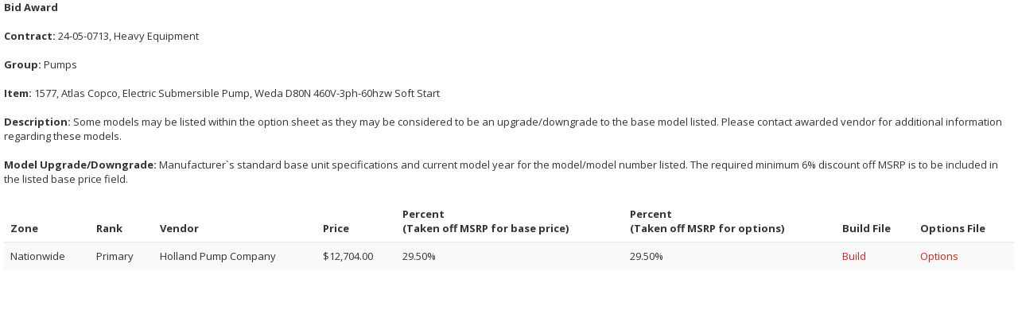

--- FILE ---
content_type: text/html; charset=utf-8
request_url: https://www.myvendorlink.com/external/award?s=147052&i=1577
body_size: 5746
content:


<!DOCTYPE html>

<html xmlns="http://www.w3.org/1999/xhtml">
<head id="Head1"><meta name="robots" content="noindex,nofollow" /><meta charset="utf-8" /><meta name="viewport" content="width=device-width, initial-scale=1.0" /><title>
	Award Report | VendorLink
</title><link href="../Images/favicon.png" rel="shortcut icon" type="image/x-icon" /><link href="../Content/jquery-ui.css" rel="stylesheet" /><link href="../Content/bootstrap.css" rel="stylesheet" /><link href="../Content/font-awesome/css/font-awesome.min.css" rel="stylesheet" /><link href="../Content/plugins/datepicker/datepicker3.css" rel="stylesheet" /><link href="../Content/plugins/daterangepicker/daterangepicker-bs3.css" rel="stylesheet" /><link href="../Content/plugins/steps/jquery.steps.css" rel="stylesheet" /><link href="../Content/plugins/fullcalendar/fullcalendar.css" rel="stylesheet" /><link href="../Content/plugins/tabs-x/bootstrap-tabs-x.css" rel="stylesheet" /><link href="../Content/animate.css" rel="stylesheet" /><link href="../Content/style.css" rel="stylesheet" /><link href="../Content/custom.css" rel="stylesheet" />

    <script src="../../Scripts/jquery-3.5.1.js" type="text/javascript"></script>
    <script src="../../Scripts/bootstrap.js" type="text/javascript"></script>
    <script src="../../Scripts/jquery-ui.js" type="text/javascript"></script>
    <script src="../../Scripts/modernizr-2.8.3.js" type="text/javascript"></script>
    <script src="../../Scripts/jquery.knob.js" type="text/javascript"></script>
    <script src="../../Scripts/jquery.metisMenu.js" type="text/javascript"></script>
    <script src="../../Scripts/jquery.slimscroll.min.js" type="text/javascript"></script>
    <script src="../../Scripts/jquery.inputmask.bundle.min.js" type="text/javascript"></script>
    <script src="../../Scripts/pace.min.js" type="text/javascript"></script>
    <script src="../../Scripts/bootstrap-datepicker.js" type="text/javascript"></script>
    <script src="../../Scripts/bootstrap-tabs-x.js" type="text/javascript"></script>
    <script src="../../Scripts/pwstrength-bootstrap.min.js" type="text/javascript"></script>
    <script src="../../Scripts/zxcvbn.js" type="text/javascript"></script>
    <script src="../../Scripts/jquery.steps.min.js" type="text/javascript"></script>
    <script src="../../Scripts/jquery.sticky-kit.js" type="text/javascript"></script>
    <script src="../../Scripts/jquery.printElement.min.js" type="text/javascript"></script>
    <script src="../../Scripts/moment.min.js" type="text/javascript"></script>
    <script src="../../Scripts/fullcalendar.min.js" type="text/javascript"></script>
    <script src="../../Scripts/bs.pagination.js" type="text/javascript"></script>
    <script src="../../Scripts/inspinia.js" type="text/javascript"></script>
    <script src="../../Scripts/main.js" type="text/javascript"></script>

</head>
<body style="background-color: white;">
    <form method="post" action="./award?s=147052&amp;i=1577" id="form1">
<div class="aspNetHidden">
<input type="hidden" name="__EVENTTARGET" id="__EVENTTARGET" value="" />
<input type="hidden" name="__EVENTARGUMENT" id="__EVENTARGUMENT" value="" />
<input type="hidden" name="__VIEWSTATE" id="__VIEWSTATE" value="4U3UJOMpfW7vSQsokUNRikVNTebg7A7NEobjAeMzTdJYNxzCLk+X914aP7WiR/OsFfmD7InjzvwLnOMiYcUYsxnhmkofKdwRjduR1f4uYHveDrL/1rP9+y54WGE13pBOL/KZI6vTDO3LPtlKIv5Bib0G89O51pr997+bDMFreMvPdoifwHoPdPg6GWGaFhuubnengjLai00DwRxQjWGK8jcDDuBGBgfvlq3gurST/vQLPjD3KLzO073kcbkkPQtsXVPl9AF7cLK4gzkw6ESYgEAKDSJtZTXLjvFUVE520PU1nD1Rldl2bUNA228sdErEmigApBrRW5WP2mzt6d/kdI5eOMBrUCLg2iKPDGFXXPhfkjvGTKc+Co0m92mQfgI3Ct2duuiVD2i4fk6SurJY/6kn0dzrmc/j8ONkfJB7lql2onJgPbcOuqKwLNkONKmlH5ezl7qgRVPkwL2eMNjm+jisptSqlOlmphfRlyaKwBEtGVmvkxJploJA0Qq8y8Phnmf3VCQ8IZjrQ+bdPP6rk1mjvsrCvCOIJHCEXvp9KMnD6vGD1q6cMs4nONaVz2seKfQJfWOJ/utNQfhNLEzC1AbAJ3jxTPBH5uyxP5PtMKZGQFD50yIJmhJrogSrrRIOVb3c2rDw+g9rRzbkouGg915FKwPO1tfFCqxmKDAohgtp3ro2/aPM8Adf/DxW5ew16s/zIjobkvevemdnAarO5ztw1NPfBzx40KH2TB3uUBK7SZtbdXtSrIB+NqXoKBad8DTHmZwAVVcmtsE0FqupmI22dRMQWqoieKcIJDxF0i1NbijiPVGSH3mEP043CU2oWeb+dzNEHx1nU+3sTimme2xKz9/lv73+zbqPbrrd1ioZJxxsIP1o+oCzrIoKrI8WveisMwGos7mKcvgmZYmSE9youg/kaUH1qoVsoXxiaRTYkU5fc4a9xUEEUsWek+1duu1V5b16TG76FPoO8atybHZH1x3OOVyrZyxfHXqhemloeMcY9KdlxG+9Grl4xVtGH9p/Jz6iFNX3fJjLZMG3xjkVLyFeuwt2+nQ1T3xw7P5n3mTp1oMkPVQRttSR7SuQSRzEDxZp2yDneuPVvNd32JZaRqWTzdCL9CR08bKgKwEFP1NxSnu2Zz5OVTdm2z2R5jmUz3PWpFy6eOrc64SrpzBZZozgGkdfKeLM2pDRB+V+/5t9UU8FW7fHmirl5sb6dwrExwOfc37axYvzxu8CfymCITcA7o6hCjx4gj1lGfm16sB6Ayj2HI6ioD2QTKNRHPjRjbhLAlL9pAy4V6IG8JtATVEGe17k1zz96ILKYHjBmowORO890xMe5+NmNQJrtleKzFc8CYh/0SUX6OXz7Y5YJ7pDZHFwEm81So8uh/fIWhGUMTFr1DfTo+kHsVbFsoCTyMqAZC9PlV/czMB4XW+gHj5654Z5V+GKetVaekx104DofLKkZ/TR4Bqg5qApdAlbmgbFXp1BWF7D/GyE3wV5dqVciBAv0RiCUn1HTzvzyR51+f6EBLG8fUDeskY/2WP+lbZsHLiaF0ws1ACmCwqUajtl8pnIt/3r4OnenUE/xIjLb2XkWJJMk2Y0zsnycLLWTYS/gFn5kGPfOGMsSRqtBMn4yH1RJndJi7Wqd38tHqEKvJeLwOMWSh1QocjmuwwMBkh28MAC4zNG7MSgBa03fg0BUPSIPBVlWKpNhN1EN07jUA8cBjQBUIdIk+/kG5x/2G10yhZ1ZP5ap/lc0fpOBP8r+QwxNm4QQ6ZuZMI4kUYniRCPxTxkU0TYx8HzgDQz7OV0DQ2TKzXBzo0PAA1XuYIoYUeyc7jQAzbrDPsPe4b/8ejoICZOVd5AC3OzXWv9ekF9xK7iMZL+ZNU75aCpduwxmgnNGwIpo5FBdwyNDacvMAa8agnkrDPoqTFYrlQEibRcrpeQJC8otzmogCdV7iiR2AwlnD0SmPaynltmKJjMvGotxHJp3VbpkaN8ERwYsAjoldL3VHzuDQxxMaTtyU/sUC6B/c5qOA/ojk/TF+vEzKwRi+NXyHADw3iSbBQmgUbdtSl5w2oJJZa8dNJl2vQe+S4wmA5ZqOteMCUHc3rSISe/5ncBMLZh3tgK3tE6oRbGInG7Nv14Zz5B9e89kRXp7L61qEssRh/[base64]/ftVskliREe17xGES4HWJ+Y8Zt+4plQFc7LyooO9sI+wJHl+Encsj6no5dEvPKbVFoL0JVmAFiYHzwa35/7ya1KjrBkkjc0Th+MvsV/[base64]/w1r7mg6qfpnwFc6Z9ktLNOgqNq0r073TJFsdD8Wx8KnI9069iVly1YayoW9pwjg3DEnLacAsk6rNsWuWsvtfnTGqBDL01sVq7ZRKQ3Q1zDm4EhSilwGHJqFgaHdJIRu0ws/faqAmXPTos9SfsnRKGPTCkbWmD0lLmD1oAoXZn6bGHYFYTwgg5FlEX2pXDyrfg0PwNPCS1zGsIFb2Y3sS+OOI2BfrxAe86xJdNujXbmpTXJb6jSPOZWjQ2O7ev+95TeL/oiGkuPQBKPv+fZY17ZFbXHE4L6uOfNUysJRKQ/0KYhJLc1bsVgzjWr7LNoC13Zb7oQXaBYW5v95qwGNO1MUheG29OXxfbpkQgMw+R1Vw8KOsFmbhK1z4ByYq+EU5GUdrXQOnQ7L+WY9ntMSd3S7E2Hvm2MHeb61LJD//HQxTfZt9m+5AKWodJuN8Sk+Mx5y0oUp2QB766FyohgTNpOVbw3fe57+kXyzyb/QVamqjGVhV2w7IyuuLmPKq508lWw=" />
</div>

<script type="text/javascript">
//<![CDATA[
var theForm = document.forms['form1'];
if (!theForm) {
    theForm = document.form1;
}
function __doPostBack(eventTarget, eventArgument) {
    if (!theForm.onsubmit || (theForm.onsubmit() != false)) {
        theForm.__EVENTTARGET.value = eventTarget;
        theForm.__EVENTARGUMENT.value = eventArgument;
        theForm.submit();
    }
}
//]]>
</script>


<script src="/WebResource.axd?d=pynGkmcFUV13He1Qd6_TZFfrQrpxiYr65glD5uqprdshPZT7c3bxQO4cJv-EA3sJjiDhDg2&amp;t=638901627720898773" type="text/javascript"></script>


<script src="../Scripts/WebForms/MsAjax/MicrosoftAjax.js" type="text/javascript"></script>
<script src="../Scripts/WebForms/MsAjax/MicrosoftAjaxWebForms.js" type="text/javascript"></script>
<div class="aspNetHidden">

	<input type="hidden" name="__VIEWSTATEGENERATOR" id="__VIEWSTATEGENERATOR" value="5E1723B1" />
	<input type="hidden" name="__SCROLLPOSITIONX" id="__SCROLLPOSITIONX" value="0" />
	<input type="hidden" name="__SCROLLPOSITIONY" id="__SCROLLPOSITIONY" value="0" />
</div>
        <script type="text/javascript">
//<![CDATA[
Sys.WebForms.PageRequestManager._initialize('ctl16', 'form1', [], [], [], 90, '');
//]]>
</script>

        <div style="margin-left: 5px; margin-right: 5px">
            <span id="lblContractDates" class="hidden"></span>
            
                    
                
                    
                
                    
                
                    
                
                    
                
                    
                
                    
                
                    
                
                    
                
                    
                
                    
                
                    
                
                    
                
                    
                
                    
                
                    
                
                    
                
                    
                
                    
                
                    
                
                    
                
                    
                
                    
                
                    
                
                    
                
                    
                
                    
                
                    
                
                    
                
                    
                
                    
                
                    
                
                    
                
                    
                
                    
                
                    
                           <div class="pagebreak">
                                <span class="bold">Bid Award</span>
                                <br />
                                <br />
                                <span id="rptGroups_ctl35_rptItem_ctl00_lblContractDates"></span>
                                <span id="rptGroups_ctl35_rptItem_ctl00_lblSolicitationNumberTitle"><strong>Contract:</strong> 24-05-0713, Heavy Equipment</span>
                                <br />
                                <br />
                                <span class="bold">Group:</span>
                                <span id="rptGroups_ctl35_rptItem_ctl00_lblGroup">Pumps</span>
                                <br />
                                <br />
                                <span class="bold">Item:</span>
                                <span id="rptGroups_ctl35_rptItem_ctl00_lblItemMakeModelNumber">1577, Atlas Copco, Electric Submersible Pump, Weda D80N 460V-3ph-60hzw Soft Start</span>
                                <span id="rptGroups_ctl35_rptItem_ctl00_lblItemNumber" class="hidden">1577</span>
                                <br />
                                <br />
                                <div id="rptGroups_ctl35_rptItem_ctl00_divDescription">
                                    <span class="bold">Description:</span>
                                    <span id="rptGroups_ctl35_rptItem_ctl00_lblItemDescription">Some models may be listed within the option sheet as they may be considered to be an upgrade/downgrade to the base model listed. Please contact awarded vendor for additional information regarding these models.</span>
                                    <br />
                                    <br />
                                    <span class="bold">Model Upgrade/Downgrade:</span>
                                    <span id="rptGroups_ctl35_rptItem_ctl00_lblItemModelGrade">Manufacturer`s standard base unit specifications and current model year for the model/model number listed. The required minimum 6% discount off MSRP is to be included in the listed base price field.</span>
                                    <br />
                                    <br />
                                </div>
                                
                                        <table class="table table-hover table-striped">
                                            <thead class="bold">
                                                <td style="vertical-align:bottom;">Zone</td>
                                                <td id="rptGroups_ctl35_rptItem_ctl00_rptZone_ctl00_tdRank" style="vertical-align:bottom;">Rank</td>

                                                <td style="vertical-align:bottom;">Vendor</td>
                                                <td id="rptGroups_ctl35_rptItem_ctl00_rptZone_ctl00_tdPrice" style="vertical-align:bottom;">Price</td>

                                                <td id="rptGroups_ctl35_rptItem_ctl00_rptZone_ctl00_tdPercent" style="vertical-align:bottom;"><span id="rptGroups_ctl35_rptItem_ctl00_rptZone_ctl00_lblPercent">Percent<br />(Taken off MSRP for base price)</span></td>

                                                <td id="rptGroups_ctl35_rptItem_ctl00_rptZone_ctl00_tdOptionPercent" style="vertical-align:bottom;">Percent<br />(Taken off MSRP for options)</td>

                                                
                                                
                                                
                                                
                                                <td id="rptGroups_ctl35_rptItem_ctl00_rptZone_ctl00_tdBuildFile" style="vertical-align:bottom;">Build File</td>

                                                <td id="rptGroups_ctl35_rptItem_ctl00_rptZone_ctl00_tdOptionsFile" style="vertical-align:bottom;">Options File</td>

                                            </thead>
                                    
                                        <tr>
                                            <td>
                                                <span id="rptGroups_ctl35_rptItem_ctl00_rptZone_ctl01_lblRFQuoteZoneName">Nationwide</span>
                                                
                                            </td>
                                            <td id="rptGroups_ctl35_rptItem_ctl00_rptZone_ctl01_tdRank">
                                                <span id="rptGroups_ctl35_rptItem_ctl00_rptZone_ctl01_lblPrimary">Primary</span>
                                                
                                            </td>

                                            <td>
                                                <span id="rptGroups_ctl35_rptItem_ctl00_rptZone_ctl01_lblPrimaryCompany">Holland Pump Company</span>
                                                <span id="rptGroups_ctl35_rptItem_ctl00_rptZone_ctl01_lblSecondaryCompany"></span>
                                            </td>
                                            <td id="rptGroups_ctl35_rptItem_ctl00_rptZone_ctl01_tdPrice">
                                                <span id="rptGroups_ctl35_rptItem_ctl00_rptZone_ctl01_lblPrimaryPrice">$12,704.00</span>
                                                <span id="rptGroups_ctl35_rptItem_ctl00_rptZone_ctl01_lblSecondaryPrice"></span>
                                            </td>

                                            <td id="rptGroups_ctl35_rptItem_ctl00_rptZone_ctl01_tdPercent">
                                                <span id="rptGroups_ctl35_rptItem_ctl00_rptZone_ctl01_lblPrimaryPercent">29.50%</span>
                                                <span id="rptGroups_ctl35_rptItem_ctl00_rptZone_ctl01_lblSecondaryPercent"></span>
                                            </td>

                                            <td id="rptGroups_ctl35_rptItem_ctl00_rptZone_ctl01_tdOptionPercent">
                                                <span id="rptGroups_ctl35_rptItem_ctl00_rptZone_ctl01_lblPrimaryOptionPercent">29.50%</span>
                                                <span id="rptGroups_ctl35_rptItem_ctl00_rptZone_ctl01_lblSecondaryOptionPercent"></span>
                                            </td>

                                            
                                            
                                            
                                            
                                            <td id="rptGroups_ctl35_rptItem_ctl00_rptZone_ctl01_tdBuildFile">
                                                <span id="rptGroups_ctl35_rptItem_ctl00_rptZone_ctl01_lblPrimaryBuildFile"><a href='https://www.myvendorlink.com/external/vfile?d=vrf&s=147052&v=48852&sv=0&i=1577&ft=b' target='_blank'>Build</a></span>
                                                <span id="rptGroups_ctl35_rptItem_ctl00_rptZone_ctl01_lblSecondaryBuildFile"></span>
                                            </td>

                                            <td id="rptGroups_ctl35_rptItem_ctl00_rptZone_ctl01_tdOptionsFile">
                                                <span id="rptGroups_ctl35_rptItem_ctl00_rptZone_ctl01_lblPrimaryOptionsFile"><a href='https://www.myvendorlink.com/external/vfile?d=vrf&s=147052&v=48852&sv=0&i=1577&ft=o' target='_blank'>Options</a></span>
                                                <span id="rptGroups_ctl35_rptItem_ctl00_rptZone_ctl01_lblSecondaryOptionsFile"></span>
                                            </td>

                                        </tr>
                                    
                                        </table>
                                        <br />
                                    
                            </div>
                        
                
                    
                
                    
                
                    
                
                    
                
                    
                
                    
                
                    
                
                    
                
                    
                
                    
                
                    
                
                    
                
                    
                
                    
                
                    
                
                    
                
                    
                
                    
                
                    
                
                    
                
                    
                
                    
                
                    
                
                    
                
                    
                
                    
                
        </div>
        
    

<script type="text/javascript">
//<![CDATA[

theForm.oldSubmit = theForm.submit;
theForm.submit = WebForm_SaveScrollPositionSubmit;

theForm.oldOnSubmit = theForm.onsubmit;
theForm.onsubmit = WebForm_SaveScrollPositionOnSubmit;
//]]>
</script>
</form>
</body>
</html>


--- FILE ---
content_type: text/css
request_url: https://www.myvendorlink.com/Content/plugins/fullcalendar/fullcalendar.css
body_size: 8601
content:
/*!
 * FullCalendar v2.2.0 Stylesheet
 * Docs & License: http://arshaw.com/fullcalendar/
 * (c) 2013 Adam Shaw
 */


.fc {
    direction: ltr;
    text-align: left;
}

.fc-rtl {
    text-align: right;
}

body .fc { /* extra precedence to overcome jqui */
    font-size: 1em;
}


/* Colors
--------------------------------------------------------------------------------------------------*/

.fc-unthemed th,
.fc-unthemed td,
.fc-unthemed hr,
.fc-unthemed thead,
.fc-unthemed tbody,
.fc-unthemed .fc-row,
.fc-unthemed .fc-popover {
    border-color: #ddd;
}

.fc-unthemed .fc-popover {
    background-color: #fff;
}

.fc-unthemed hr,
.fc-unthemed .fc-popover .fc-header {
    background: #eee;
}

.fc-unthemed .fc-popover .fc-header .fc-close {
    color: #666;
}

.fc-unthemed .fc-today {
    background: #fcf8e3;
}

.fc-highlight { /* when user is selecting cells */
    background: #bce8f1;
    opacity: .3;
    filter: alpha(opacity=30); /* for IE */
}

.fc-bgevent { /* default look for background events */
    background: rgb(143, 223, 130);
    opacity: .3;
    filter: alpha(opacity=30); /* for IE */
}

.fc-nonbusiness { /* default look for non-business-hours areas */
    /* will inherit .fc-bgevent's styles */
    background: #ccc;
}


/* Icons (inline elements with styled text that mock arrow icons)
--------------------------------------------------------------------------------------------------*/

.fc-icon {
    display: inline-block;
    font-size: 2em;
    line-height: .5em;
    height: .5em; /* will make the total height 1em */
    font-family: "Courier New", Courier, monospace;
}

.fc-icon-left-single-arrow:after {
    content: "\02039";
    font-weight: bold;
}

.fc-icon-right-single-arrow:after {
    content: "\0203A";
    font-weight: bold;
}

.fc-icon-left-double-arrow:after {
    content: "\000AB";
}

.fc-icon-right-double-arrow:after {
    content: "\000BB";
}

.fc-icon-x:after {
    content: "\000D7";
}


/* Buttons (styled <button> tags, normalized to work cross-browser)
--------------------------------------------------------------------------------------------------*/

.fc button {
    /* force height to include the border and padding */
    -moz-box-sizing: border-box;
    -webkit-box-sizing: border-box;
    box-sizing: border-box;

    /* dimensions */
    margin: 0;
    height: 2.1em;
    padding: 0 .6em;

    /* text & cursor */
    font-size: 1em; /* normalize */
    white-space: nowrap;
    cursor: pointer;
}

/* Firefox has an annoying inner border */
.fc button::-moz-focus-inner { margin: 0; padding: 0; }

.fc-state-default { /* non-theme */
    border: 1px solid;
}

.fc-state-default.fc-corner-left { /* non-theme */
    border-top-left-radius: 4px;
    border-bottom-left-radius: 4px;
}

.fc-state-default.fc-corner-right { /* non-theme */
    border-top-right-radius: 4px;
    border-bottom-right-radius: 4px;
}

/* icons in buttons */

.fc button .fc-icon { /* non-theme */
    position: relative;
    top: .05em; /* seems to be a good adjustment across browsers */
    margin: 0 .1em;
}

/*
  button states
  borrowed from twitter bootstrap (http://twitter.github.com/bootstrap/)
*/

.fc-state-default {
    background-color: #f5f5f5;
    background-image: -moz-linear-gradient(top, #ffffff, #e6e6e6);
    background-image: -webkit-gradient(linear, 0 0, 0 100%, from(#ffffff), to(#e6e6e6));
    background-image: -webkit-linear-gradient(top, #ffffff, #e6e6e6);
    background-image: -o-linear-gradient(top, #ffffff, #e6e6e6);
    background-image: linear-gradient(to bottom, #ffffff, #e6e6e6);
    background-repeat: repeat-x;
    border-color: #e6e6e6 #e6e6e6 #bfbfbf;
    border-color: rgba(0, 0, 0, 0.1) rgba(0, 0, 0, 0.1) rgba(0, 0, 0, 0.25);
    color: #333;
    text-shadow: 0 1px 1px rgba(255, 255, 255, 0.75);
    box-shadow: inset 0 1px 0 rgba(255, 255, 255, 0.2), 0 1px 2px rgba(0, 0, 0, 0.05);
}

.fc-state-hover,
.fc-state-down,
.fc-state-active,
.fc-state-disabled {
    color: #333333;
    background-color: #e6e6e6;
}

.fc-state-hover {
    color: #333333;
    text-decoration: none;
    background-position: 0 -15px;
    -webkit-transition: background-position 0.1s linear;
    -moz-transition: background-position 0.1s linear;
    -o-transition: background-position 0.1s linear;
    transition: background-position 0.1s linear;
}

.fc-state-down,
.fc-state-active {
    background-color: #cccccc;
    background-image: none;
    box-shadow: inset 0 2px 4px rgba(0, 0, 0, 0.15), 0 1px 2px rgba(0, 0, 0, 0.05);
}

.fc-state-disabled {
    cursor: default;
    background-image: none;
    opacity: 0.65;
    filter: alpha(opacity=65);
    box-shadow: none;
}


/* Buttons Groups
--------------------------------------------------------------------------------------------------*/

.fc-button-group {
    display: inline-block;
}

/*
every button that is not first in a button group should scootch over one pixel and cover the
previous button's border...
*/

.fc .fc-button-group > * { /* extra precedence b/c buttons have margin set to zero */
    float: left;
    margin: 0 0 0 -1px;
}

.fc .fc-button-group > :first-child { /* same */
    margin-left: 0;
}


/* Popover
--------------------------------------------------------------------------------------------------*/

.fc-popover {
    position: absolute;
    box-shadow: 0 2px 6px rgba(0,0,0,.15);
}

.fc-popover .fc-header {
    padding: 2px 4px;
}

.fc-popover .fc-header .fc-title {
    margin: 0 2px;
}

.fc-popover .fc-header .fc-close {
    cursor: pointer;
}

.fc-ltr .fc-popover .fc-header .fc-title,
.fc-rtl .fc-popover .fc-header .fc-close {
    float: left;
}

.fc-rtl .fc-popover .fc-header .fc-title,
.fc-ltr .fc-popover .fc-header .fc-close {
    float: right;
}

/* unthemed */

.fc-unthemed .fc-popover {
    border-width: 1px;
    border-style: solid;
}

.fc-unthemed .fc-popover .fc-header .fc-close {
    font-size: 25px;
    margin-top: 4px;
}

/* jqui themed */

.fc-popover > .ui-widget-header + .ui-widget-content {
    border-top: 0; /* where they meet, let the header have the border */
}


/* Misc Reusable Components
--------------------------------------------------------------------------------------------------*/

.fc hr {
    height: 0;
    margin: 0;
    padding: 0 0 2px; /* height is unreliable across browsers, so use padding */
    border-style: solid;
    border-width: 1px 0;
}

.fc-clear {
    clear: both;
}

.fc-bg,
.fc-bgevent-skeleton,
.fc-highlight-skeleton,
.fc-helper-skeleton {
    /* these element should always cling to top-left/right corners */
    position: absolute;
    top: 0;
    left: 0;
    right: 0;
}

.fc-bg {
    bottom: 0; /* strech bg to bottom edge */
}

.fc-bg table {
    height: 100%; /* strech bg to bottom edge */
}


/* Tables
--------------------------------------------------------------------------------------------------*/

.fc table {
    width: 100%;
    table-layout: fixed;
    border-collapse: collapse;
    border-spacing: 0;
    font-size: 1em; /* normalize cross-browser */
}

.fc th {
    text-align: center;
}

.fc th,
.fc td {
    border-style: solid;
    border-width: 1px;
    padding: 0;
    vertical-align: top;
}

.fc td.fc-today {
    border-style: double; /* overcome neighboring borders */
}


/* Fake Table Rows
--------------------------------------------------------------------------------------------------*/

.fc .fc-row { /* extra precedence to overcome themes w/ .ui-widget-content forcing a 1px border */
    /* no visible border by default. but make available if need be (scrollbar width compensation) */
    border-style: solid;
    border-width: 0;
}

.fc-row table {
    /* don't put left/right border on anything within a fake row.
       the outer tbody will worry about this */
    border-left: 0 hidden transparent;
    border-right: 0 hidden transparent;

    /* no bottom borders on rows */
    border-bottom: 0 hidden transparent;
}

.fc-row:first-child table {
    border-top: 0 hidden transparent; /* no top border on first row */
}


/* Day Row (used within the header and the DayGrid)
--------------------------------------------------------------------------------------------------*/

.fc-row {
    position: relative;
}

.fc-row .fc-bg {
    z-index: 1;
}

/* highlighting cells & background event skeleton */

.fc-row .fc-bgevent-skeleton,
.fc-row .fc-highlight-skeleton {
    bottom: 0; /* stretch skeleton to bottom of row */
}

.fc-row .fc-bgevent-skeleton table,
.fc-row .fc-highlight-skeleton table {
    height: 100%; /* stretch skeleton to bottom of row */
}

.fc-row .fc-highlight-skeleton td,
.fc-row .fc-bgevent-skeleton td {
    border-color: transparent;
}

.fc-row .fc-bgevent-skeleton {
    z-index: 2;

}

.fc-row .fc-highlight-skeleton {
    z-index: 3;
}

/*
row content (which contains day/week numbers and events) as well as "helper" (which contains
temporary rendered events).
*/

.fc-row .fc-content-skeleton {
    position: relative;
    z-index: 4;
    padding-bottom: 2px; /* matches the space above the events */
}

.fc-row .fc-helper-skeleton {
    z-index: 5;
}

.fc-row .fc-content-skeleton td,
.fc-row .fc-helper-skeleton td {
    /* see-through to the background below */
    background: none; /* in case <td>s are globally styled */
    border-color: transparent;

    /* don't put a border between events and/or the day number */
    border-bottom: 0;
}

.fc-row .fc-content-skeleton tbody td, /* cells with events inside (so NOT the day number cell) */
.fc-row .fc-helper-skeleton tbody td {
    /* don't put a border between event cells */
    border-top: 0;
}


/* Scrolling Container
--------------------------------------------------------------------------------------------------*/

.fc-scroller { /* this class goes on elements for guaranteed vertical scrollbars */
    overflow-y: scroll;
    overflow-x: hidden;
}

.fc-scroller > * { /* we expect an immediate inner element */
    position: relative; /* re-scope all positions */
    width: 100%; /* hack to force re-sizing this inner element when scrollbars appear/disappear */
    overflow: hidden; /* don't let negative margins or absolute positioning create further scroll */
}


/* Global Event Styles
--------------------------------------------------------------------------------------------------*/

.fc-event {
    position: relative; /* for resize handle and other inner positioning */
    display: block; /* make the <a> tag block */
    font-size: .85em;
    line-height: 1.3;
    border-radius: 3px;
    border: 1px solid #3a87ad; /* default BORDER color */
    background-color: #3a87ad; /* default BACKGROUND color */
    font-weight: normal; /* undo jqui's ui-widget-header bold */
}

/* overpower some of bootstrap's and jqui's styles on <a> tags */
.fc-event,
.fc-event:hover,
.ui-widget .fc-event {
    color: #fff; /* default TEXT color */
    text-decoration: none; /* if <a> has an href */
}

.fc-event[href],
.fc-event.fc-draggable {
    cursor: pointer; /* give events with links and draggable events a hand mouse pointer */
}

.fc-not-allowed, /* causes a "warning" cursor. applied on body */
.fc-not-allowed .fc-event { /* to override an event's custom cursor */
    cursor: not-allowed;
}


/* DayGrid events
----------------------------------------------------------------------------------------------------
We use the full "fc-day-grid-event" class instead of using descendants because the event won't
be a descendant of the grid when it is being dragged.
*/

.fc-day-grid-event {
    margin: 1px 2px 0; /* spacing between events and edges */
    padding: 0 1px;
}

/* events that are continuing to/from another week. kill rounded corners and butt up against edge */

.fc-ltr .fc-day-grid-event.fc-not-start,
.fc-rtl .fc-day-grid-event.fc-not-end {
    margin-left: 0;
    border-left-width: 0;
    padding-left: 1px; /* replace the border with padding */
    border-top-left-radius: 0;
    border-bottom-left-radius: 0;
}

.fc-ltr .fc-day-grid-event.fc-not-end,
.fc-rtl .fc-day-grid-event.fc-not-start {
    margin-right: 0;
    border-right-width: 0;
    padding-right: 1px; /* replace the border with padding */
    border-top-right-radius: 0;
    border-bottom-right-radius: 0;
}

.fc-day-grid-event > .fc-content { /* force events to be one-line tall */
    white-space: nowrap;
    overflow: hidden;
}

.fc-day-grid-event .fc-time {
    font-weight: bold;
}

/* resize handle (outside of fc-content, so can go outside of bounds) */

.fc-day-grid-event .fc-resizer {
    position: absolute;
    top: 0;
    bottom: 0;
    width: 7px;
}

.fc-ltr .fc-day-grid-event .fc-resizer {
    right: -3px;
    cursor: e-resize;
}

.fc-rtl .fc-day-grid-event .fc-resizer {
    left: -3px;
    cursor: w-resize;
}


/* Event Limiting
--------------------------------------------------------------------------------------------------*/

/* "more" link that represents hidden events */

a.fc-more {
    margin: 1px 3px;
    font-size: .85em;
    cursor: pointer;
    text-decoration: none;
}

a.fc-more:hover {
    text-decoration: underline;
}

.fc-limited { /* rows and cells that are hidden because of a "more" link */
    display: none;
}

/* popover that appears when "more" link is clicked */

.fc-day-grid .fc-row {
    z-index: 1; /* make the "more" popover one higher than this */
}

.fc-more-popover {
    z-index: 2;
    width: 220px;
}

.fc-more-popover .fc-event-container {
    padding: 10px;
}

/* Toolbar
--------------------------------------------------------------------------------------------------*/

.fc-toolbar {
    text-align: center;
    margin-bottom: 1em;
}

.fc-toolbar .fc-left {
    float: left;
}

.fc-toolbar .fc-right {
    float: right;
}

.fc-toolbar .fc-center {
    display: inline-block;
}

/* the things within each left/right/center section */
.fc .fc-toolbar > * > * { /* extra precedence to override button border margins */
    float: left;
    margin-left: .75em;
}

/* the first thing within each left/center/right section */
.fc .fc-toolbar > * > :first-child { /* extra precedence to override button border margins */
    margin-left: 0;
}

/* title text */

.fc-toolbar h2 {
    margin: 0;
}

/* button layering (for border precedence) */

.fc-toolbar button {
    position: relative;
}

.fc-toolbar .fc-state-hover,
.fc-toolbar .ui-state-hover {
    z-index: 2;
}

.fc-toolbar .fc-state-down {
    z-index: 3;
}

.fc-toolbar .fc-state-active,
.fc-toolbar .ui-state-active {
    z-index: 4;
}

.fc-toolbar button:focus {
    z-index: 5;
}


/* View Structure
--------------------------------------------------------------------------------------------------*/

/* undo twitter bootstrap's box-sizing rules. normalizes positioning techniques */
/* don't do this for the toolbar because we'll want bootstrap to style those buttons as some pt */
.fc-view-container *,
.fc-view-container *:before,
.fc-view-container *:after {
    -webkit-box-sizing: content-box;
    -moz-box-sizing: content-box;
    box-sizing: content-box;
}

.fc-view, /* scope positioning and z-index's for everything within the view */
.fc-view > table { /* so dragged elements can be above the view's main element */
    position: relative;
    z-index: 1;
}

/* BasicView
--------------------------------------------------------------------------------------------------*/

/* day row structure */

.fc-basicWeek-view .fc-content-skeleton,
.fc-basicDay-view .fc-content-skeleton {
    /* we are sure there are no day numbers in these views, so... */
    padding-top: 1px; /* add a pixel to make sure there are 2px padding above events */
    padding-bottom: 1em; /* ensure a space at bottom of cell for user selecting/clicking */
}

.fc-basic-view tbody .fc-row {
    min-height: 4em; /* ensure that all rows are at least this tall */
}

/* a "rigid" row will take up a constant amount of height because content-skeleton is absolute */

.fc-row.fc-rigid {
    overflow: hidden;
}

.fc-row.fc-rigid .fc-content-skeleton {
    position: absolute;
    top: 0;
    left: 0;
    right: 0;
}

/* week and day number styling */

.fc-basic-view .fc-week-number,
.fc-basic-view .fc-day-number {
    padding: 0 2px;
}

.fc-basic-view td.fc-week-number span,
.fc-basic-view td.fc-day-number {
    padding-top: 2px;
    padding-bottom: 2px;
}

.fc-basic-view .fc-week-number {
    text-align: center;
}

.fc-basic-view .fc-week-number span {
    /* work around the way we do column resizing and ensure a minimum width */
    display: inline-block;
    min-width: 1.25em;
}

.fc-ltr .fc-basic-view .fc-day-number {
    text-align: right;
}

.fc-rtl .fc-basic-view .fc-day-number {
    text-align: left;
}

.fc-day-number.fc-other-month {
    opacity: 0.3;
    filter: alpha(opacity=30); /* for IE */
    /* opacity with small font can sometimes look too faded
       might want to set the 'color' property instead
       making day-numbers bold also fixes the problem */
}

/* AgendaView all-day area
--------------------------------------------------------------------------------------------------*/

.fc-agenda-view .fc-day-grid {
    position: relative;
    z-index: 2; /* so the "more.." popover will be over the time grid */
}

.fc-agenda-view .fc-day-grid .fc-row {
    min-height: 3em; /* all-day section will never get shorter than this */
}

.fc-agenda-view .fc-day-grid .fc-row .fc-content-skeleton {
    padding-top: 1px; /* add a pixel to make sure there are 2px padding above events */
    padding-bottom: 1em; /* give space underneath events for clicking/selecting days */
}


/* TimeGrid axis running down the side (for both the all-day area and the slot area)
--------------------------------------------------------------------------------------------------*/

.fc .fc-axis { /* .fc to overcome default cell styles */
    vertical-align: middle;
    padding: 0 4px;
    white-space: nowrap;
}

.fc-ltr .fc-axis {
    text-align: right;
}

.fc-rtl .fc-axis {
    text-align: left;
}

.ui-widget td.fc-axis {
    font-weight: normal; /* overcome jqui theme making it bold */
}


/* TimeGrid Structure
--------------------------------------------------------------------------------------------------*/

.fc-time-grid-container, /* so scroll container's z-index is below all-day */
.fc-time-grid { /* so slats/bg/content/etc positions get scoped within here */
    position: relative;
    z-index: 1;
}

.fc-time-grid {
    min-height: 100%; /* so if height setting is 'auto', .fc-bg stretches to fill height */
}

.fc-time-grid table { /* don't put outer borders on slats/bg/content/etc */
    border: 0 hidden transparent;
}

.fc-time-grid > .fc-bg {
    z-index: 1;
}

.fc-time-grid .fc-slats,
.fc-time-grid > hr { /* the <hr> AgendaView injects when grid is shorter than scroller */
    position: relative;
    z-index: 2;
}

.fc-time-grid .fc-bgevent-skeleton,
.fc-time-grid .fc-content-skeleton {
    position: absolute;
    top: 0;
    left: 0;
    right: 0;
}

.fc-time-grid .fc-bgevent-skeleton {
    z-index: 3;
}

.fc-time-grid .fc-highlight-skeleton {
    z-index: 4;
}

.fc-time-grid .fc-content-skeleton {
    z-index: 5;
}

.fc-time-grid .fc-helper-skeleton {
    z-index: 6;
}


/* TimeGrid Slats (lines that run horizontally)
--------------------------------------------------------------------------------------------------*/

.fc-slats td {
    height: 1.5em;
    border-bottom: 0; /* each cell is responsible for its top border */
}

.fc-slats .fc-minor td {
    border-top-style: dotted;
}

.fc-slats .ui-widget-content { /* for jqui theme */
    background: none; /* see through to fc-bg */
}


/* TimeGrid Highlighting Slots
--------------------------------------------------------------------------------------------------*/

.fc-time-grid .fc-highlight-container { /* a div within a cell within the fc-highlight-skeleton */
    position: relative; /* scopes the left/right of the fc-highlight to be in the column */
}

.fc-time-grid .fc-highlight {
    position: absolute;
    left: 0;
    right: 0;
    /* top and bottom will be in by JS */
}


/* TimeGrid Event Containment
--------------------------------------------------------------------------------------------------*/

.fc-time-grid .fc-event-container, /* a div within a cell within the fc-content-skeleton */
.fc-time-grid .fc-bgevent-container { /* a div within a cell within the fc-bgevent-skeleton */
    position: relative;
}

.fc-ltr .fc-time-grid .fc-event-container { /* space on the sides of events for LTR (default) */
    margin: 0 2.5% 0 2px;
}

.fc-rtl .fc-time-grid .fc-event-container { /* space on the sides of events for RTL */
    margin: 0 2px 0 2.5%;
}

.fc-time-grid .fc-event,
.fc-time-grid .fc-bgevent {
    position: absolute;
    z-index: 1; /* scope inner z-index's */
}

.fc-time-grid .fc-bgevent {
    /* background events always span full width */
    left: 0;
    right: 0;
}


/* TimeGrid Event Styling
----------------------------------------------------------------------------------------------------
We use the full "fc-time-grid-event" class instead of using descendants because the event won't
be a descendant of the grid when it is being dragged.
*/

.fc-time-grid-event.fc-not-start { /* events that are continuing from another day */
    /* replace space made by the top border with padding */
    border-top-width: 0;
    padding-top: 1px;

    /* remove top rounded corners */
    border-top-left-radius: 0;
    border-top-right-radius: 0;
}

.fc-time-grid-event.fc-not-end {
    /* replace space made by the top border with padding */
    border-bottom-width: 0;
    padding-bottom: 1px;

    /* remove bottom rounded corners */
    border-bottom-left-radius: 0;
    border-bottom-right-radius: 0;
}

.fc-time-grid-event {
    overflow: hidden; /* don't let the bg flow over rounded corners */
}

.fc-time-grid-event > .fc-content { /* contains the time and title, but no bg and resizer */
    position: relative;
    z-index: 2; /* above the bg */
}

.fc-time-grid-event .fc-time,
.fc-time-grid-event .fc-title {
    padding: 0 1px;
}

.fc-time-grid-event .fc-time {
    font-size: .85em;
    white-space: nowrap;
}

.fc-time-grid-event .fc-bg {
    z-index: 1;
    background: #fff;
    opacity: .25;
    filter: alpha(opacity=25); /* for IE */
}

/* short mode, where time and title are on the same line */

.fc-time-grid-event.fc-short .fc-content {
    /* don't wrap to second line (now that contents will be inline) */
    white-space: nowrap;
}

.fc-time-grid-event.fc-short .fc-time,
.fc-time-grid-event.fc-short .fc-title {
    /* put the time and title on the same line */
    display: inline-block;
    vertical-align: top;
}

.fc-time-grid-event.fc-short .fc-time span {
    display: none; /* don't display the full time text... */
}

.fc-time-grid-event.fc-short .fc-time:before {
    content: attr(data-start); /* ...instead, display only the start time */
}

.fc-time-grid-event.fc-short .fc-time:after {
    content: "\000A0-\000A0"; /* seperate with a dash, wrapped in nbsp's */
}

.fc-time-grid-event.fc-short .fc-title {
    font-size: .85em; /* make the title text the same size as the time */
    padding: 0; /* undo padding from above */
}

/* resizer */

.fc-time-grid-event .fc-resizer {
    position: absolute;
    z-index: 3; /* above content */
    left: 0;
    right: 0;
    bottom: 0;
    height: 8px;
    overflow: hidden;
    line-height: 8px;
    font-size: 11px;
    font-family: monospace;
    text-align: center;
    cursor: s-resize;
}

.fc-time-grid-event .fc-resizer:after {
    content: "=";
}


--- FILE ---
content_type: text/css
request_url: https://www.myvendorlink.com/Content/custom.css
body_size: 3527
content:
/*Overrides Line 2509 bootstrap.css*/
label { 
	display:inline;
}

/*Overrides Line 2640 bootstrap.css*/
.radio label, .checkbox label {
    min-height: 10px;
    padding-left: 15px;
    padding-right: 10px;
    white-space: normal;
}
.checkbox-space {
	margin-left: 10px; 
}

.static
{
	position: fixed;
	overflow-y: auto;
	display: block;
	z-index: 9;
	right:.5%;
	width:14.5%;
}

.form-control-number {
  width: 50px;
  height: 34px;
  padding: 6px 12px;
  font-size: 14px;
  line-height: 1.42857143;
  color: #555;
  background-color: #fff;
  background-image: none;
  border: 1px solid #ccc;
  border-radius: 4px;
  -webkit-box-shadow: inset 0 1px 1px rgba(0, 0, 0, .075);
          box-shadow: inset 0 1px 1px rgba(0, 0, 0, .075);
  -webkit-transition: border-color ease-in-out .15s, -webkit-box-shadow ease-in-out .15s;
       -o-transition: border-color ease-in-out .15s, box-shadow ease-in-out .15s;
          transition: border-color ease-in-out .15s, box-shadow ease-in-out .15s;
}
.form-control-number:focus {
  border-color: #66afe9;
  outline: 0;
  -webkit-box-shadow: inset 0 1px 1px rgba(0,0,0,.075), 0 0 8px rgba(102, 175, 233, .6);
          box-shadow: inset 0 1px 1px rgba(0,0,0,.075), 0 0 8px rgba(102, 175, 233, .6);
}
.form-control-number::-moz-placeholder {
  color: #999;
  opacity: 1;
}
.form-control-number:-ms-input-placeholder {
  color: #999;
}
.form-control-number::-webkit-input-placeholder {
  color: #999;
}
.form-control-number[disabled],
.form-control-number[readonly],
fieldset[disabled] .form-control-number {
  background-color: #eee;
  opacity: 1;
}
.form-control-inline[disabled],
fieldset[disabled] .form-control-number {
  cursor: not-allowed;
}
.cbhcommon td { padding:4px 0 4px 10px;}
.cbhcommon label {padding:0 4px 0 4px;}
.front {
    z-index: 2055 !important;
}

.col-xs-5ths,
.col-sm-5ths,
.col-md-5ths,
.col-lg-5ths {
    position: relative;
    min-height: 1px;
    padding-right: 10px;
    padding-left: 10px;
}

.col-xs-5ths {
    width: 20%;
    float: left;
}

@media (min-width: 768px) {
    .col-sm-5ths {
        width: 20%;
        float: left;
    }
}

@media (min-width: 992px) {
    .col-md-5ths {
        width: 20%;
        float: left;
    }
}

@media (min-width: 1200px) {
    .col-lg-5ths {
        width: 20%;
        float: left;
    }
}

.supnar {color:Gray;
         font-style:italic;}

.cleananchor a
{
	text-decoration: none;
	color:#000;
	display: inline-block;     
	position: relative;    
	z-index: 1;     
	padding: 6px 12px;    
	margin: -1em;
}

small a
{
	color: #000;
}

.tab-panel-body {
  padding: 15px;
}

.tab-panel-body:before,
.tab-panel-body:after {
  display: table;
  content: " ";
}

.tab-panel-body:after {
  clear: both;
}

.btn-fullscreen {
    display: none;
}

.white-screen {
    position: relative;
}

.loading-gif {
    position: absolute;
    top: 50%;
    left: 50%;
    margin: -50px 0px 0px -50px;
}

.loading-text {
    position: absolute;
    top: 50%;
    left: 50%;
    margin: 20px 0px 0px -75px;
}

.comments-text {
    color: #676a6c;
}

.cursor-text {
    cursor: text;
}

.italic {
    font-style:italic;
}

.impact {
    color: #ffc904;
    font-weight: bold;
}

.video-container {
    height:70%;
    width:70%;
}

.background-blue {
    background-color:#d9edf7;
}

.rubriccenter  {
    text-align: center;
}

.rubricleft  {
    text-align: left;
}

/*From previous VendorLink custom.css*/

/* #843534 darkred*/
/* #d9534f proper red*/

.center {
    text-align: center;
}

.right {
    text-align: right;
}

.left {
    text-align: left;
}

.bold {
    font-weight: bold;
}

.red {
    color: #d9534f;
    font-weight: bold;
}

.green {
    color: #3c763d;
    font-weight: bold;
}

.lsgreen {
    color: #6eba44;
    font-weight: bold;
}

.blue {
    color: #2d6ca2;
    font-weight: bold;
}

.bottom {
    vertical-align: bottom;
}

.right {
    text-align: right;
}
/*Processing*/
.updateProgress {
    border-width: 1px;
    border-style: solid;
    border-color: Gray;
    background-color: #FFFFFF;
    position: absolute;
    width: 150px;
    height: 60px;
}

.updateProgressMessage {
    margin: 3px;
    vertical-align: middle;
}

.modalBackground {
    background-color: Gray;
    filter: alpha(opacity=70);
    opacity: 0.7;
    z-index: 10;
}

.AgencyTreeView {
    height: 400px;
    overflow: scroll;
    border: 1px solid #eee;
}

.BidTabTreeView {
    overflow: scroll;
    border: 1px solid #000;
}

.form-signin {
    max-width: 330px;
    padding: 15px;
    margin: 0 auto;
}

    .form-signin .form-control {
        position: relative;
        height: auto;
        -webkit-box-sizing: border-box;
        -moz-box-sizing: border-box;
        box-sizing: border-box;
        padding: 10px;
        font-size: 16px;
    }

        .form-signin .form-control:focus {
            z-index: 2;
        }

    .form-signin input[type="text"] {
        margin-bottom: -1px;
        border-bottom-right-radius: 0;
        border-bottom-left-radius: 0;
    }

    .form-signin input[type="password"] {
        margin-bottom: 10px;
        border-top-left-radius: 0;
        border-top-right-radius: 0;
    }

    .form-signin .bottom-space {
        display: block;
        margin-bottom: 10px;
    }

.form-forgotpwd {
    max-width: 330px;
    padding: 15px;
    margin: 0 auto;
}

    .form-forgotpwd .form-control {
        position: relative;
        height: auto;
        -webkit-box-sizing: border-box;
        -moz-box-sizing: border-box;
        box-sizing: border-box;
        padding: 10px;
        font-size: 16px;
    }

        .form-forgotpwd .form-control:focus {
            z-index: 2;
        }

    .form-forgotpwd .bottom-space {
        display: block;
        margin-bottom: 10px;
    }

    .form-forgotpwd input[type="text"] {
        margin-bottom: 10px;
    }

.accept-checkbox {
    display: block;
    margin-top: 25px;
}

.cbcommon {
}

    .cbcommon label {
        padding: 0 0 0 4px;
    }

.sideline {
    padding-right: 20px;
    border-right: 1px solid #ddd;
}

.cleananchor a {
    text-decoration: none;
    color: #fff;
    display: inline-block;
    position: relative;
    z-index: 1;
    padding: 6px 12px;
    margin: -1em;
}

.form-inline .form-group input {
    width: 200px;
}

.text-normal {
    text-decoration: none;
}

.input-group-addon {
    text-align: left;
}

.input-group-addon-single {
    padding: 6px 12px;
    padding-top: 6px;
    padding-right: 12px;
    padding-bottom: 6px;
    padding-left: 12px;
    font-size: 14px;
    font-weight: normal;
    line-height: 1;
    color: #555;
    text-align: left;
    background-color: #eee;
    border: 1px solid #ccc;
    border-top-width: 1px;
    border-right-width: 1px;
    border-bottom-width: 1px;
    border-left-width: 1px;
    border-top-style: solid;
    border-right-style: solid;
    border-bottom-style: solid;
    border-left-style: solid;
    border-top-color: rgb(204, 204, 204);
    border-right-color: rgb(204, 204, 204);
    border-bottom-color: rgb(204, 204, 204);
    border-left-color: rgb(204, 204, 204);
    -moz-border-top-colors: none;
    -moz-border-right-colors: none;
    -moz-border-bottom-colors: none;
    -moz-border-left-colors: none;
    border-image-source: none;
    border-image-slice: 100% 100% 100% 100%;
    border-image-width: 1 1 1 1;
    border-image-outset: 0 0 0 0;
    border-image-repeat: stretch stretch;
    border-radius: 4px;
    border-top-left-radius: 4px;
    border-top-right-radius: 4px;
    border-bottom-right-radius: 4px;
    border-bottom-left-radius: 4px;
}

.input-group-addon-single, .input-group-btn-single {
    width: 1%;
    white-space: nowrap;
    vertical-align: middle;
}

.input-group-addon-single, .input-group-btn-single, .input-group-single .form-control-single {
    display: table-cell;
}

.input-group-addon-double {
    padding: 6px 12px;
    padding-top: 6px;
    padding-right: 12px;
    padding-bottom: 6px;
    padding-left: 12px;
    font-size: 14px;
    font-weight: normal;
    line-height: 1;
    color: #555;
    text-align: left;
    background-color: #eee;
    border: 1px solid #ccc;
    border-top-width: 1px;
    border-right-width: 1px;
    border-bottom-width: 1px;
    border-left-width: 1px;
    border-top-style: solid;
    border-right-style: solid;
    border-bottom-style: solid;
    border-left-style: solid;
    border-top-color: rgb(204, 204, 204);
    border-right-color: rgb(204, 204, 204);
    border-bottom-color: rgb(204, 204, 204);
    border-left-color: rgb(204, 204, 204);
    -moz-border-top-colors: none;
    -moz-border-right-colors: none;
    -moz-border-bottom-colors: none;
    -moz-border-left-colors: none;
    border-image-source: none;
    border-image-slice: 100% 100% 100% 100%;
    border-image-width: 1 1 1 1;
    border-image-outset: 0 0 0 0;
    border-image-repeat: stretch stretch;
    border-top-right-radius: 4px;
    border-bottom-right-radius: 4px;
}

.input-group-addon-double, .input-group-btn-double {
    width: 1%;
    white-space: nowrap;
    vertical-align: middle;
}

.input-group-addon-double, .input-group-btn-double, .input-group-double .form-control-double {
    display: table-cell;
}

.form-control-larger {
    display: block;
    width: 100%;
    height: 42px;
    padding: 6px 12px;
    padding-top: 6px;
    padding-right: 10px;
    padding-bottom: 6px;
    padding-left: 10px;
    font-size: 14px;
    line-height: 1.42857143;
    color: #555;
    background-color: #fff;
    background-image: none;
    border: 1px solid #ccc;
    border-top-right-radius: 4px;
    border-bottom-right-radius: 4px;
    -webkit-box-shadow: inset 0 1px 1px rgba(0, 0, 0, .075);
    box-shadow: inset 0 1px 1px rgba(0, 0, 0, .075);
    -webkit-transition: border-color ease-in-out .15s, -webkit-box-shadow ease-in-out .15s;
    -o-transition: border-color ease-in-out .15s, box-shadow ease-in-out .15s;
    transition: border-color ease-in-out .15s, box-shadow ease-in-out .15s;
}

.input-group-minwidth {
    min-width: 65%;
}

.menuspace {
    margin-top: 12px;
}

.zone-space {
    min-height: 128px;
}

.radio input[type="radio"], .radio-inline input[type="radio"], .checkbox input[type="checkbox"], .checkbox-inline input[type="checkbox"] {
    position: inherit;
    margin-right: 4px;
    margin-left: 4px;
}

.radio label, .checkbox label {
    padding-left: 0px;
}

.pagespace {
    margin-right: 76px;
}

@media print {
    .pagebreak {
        page-break-before: always;
    }
}

.pwd {
    cursor: pointer;
}

.braintree-body {
    background-color: #fff;
}

/* Thick red border */
hr {
    /*border-top: .2px solid;
    color: #b92c28;*/
    border: 0;
    border-top: 1px solid #b92c28;
}

.long {
    text-overflow: ellipsis;
    white-space: nowrap;
    overflow: hidden;
    max-width: 200px;
}

.quarter-width {
    width: 25%;
}

.half-width {
    width: 50%;
}

.fifth-width {
    width: 20%;
}

twofifth-width {
    width: 40%;
}

threefifth-width {
    width: 60%;
}